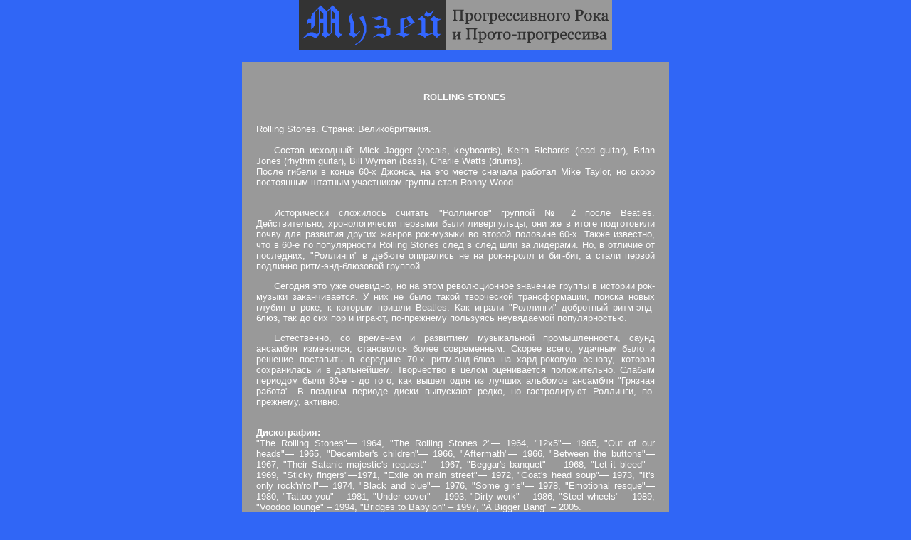

--- FILE ---
content_type: text/html
request_url: http://www.progrockmuseum.ru/rolling_stones.html
body_size: 2634
content:
<? include_once("link_call.php");?>
<HTML>
<HEAD>
<TITLE>МУЗЕЙ ПРОГРЕССИВНОГО РОКА - PROGRESSIVE ROCK MUSEUM - ROLLING STONES</TITLE>
<META NAME="description" CONTENT="МУЗЕЙ ПРОГРЕССИВНОГО РОКА - ресурс посвященный 
различным исполнителям прогрессивного и прото-прогрессивного рока стилей Art-Rock (Symphonic 
Prog), Jazz-Fusion, RIO (Rock-In-Opposition), Prog-Metal, the Fifth Element (New Prog), Space Rock, Zeuhl, 
Techno-, Doom-, Thrash Metal, Hard Rock and more. Рецензии, истории, биографии, дискографии групп."> 
<META NAME="keywords" CONTENT="музей, прогрессивный, рок, рецензии, истории, биографии, 
дискографии групп стилей Art-Rock (Symphonic Prog), Jazz-Fusion, RIO (Rock-In-Opposition), Prog-Metal, 
the Fifth Element (New Prog), Space Rock, Zeuhl, Techno-, Doom-, Thrash Metal, Hard Rock and more."> 
<META http-equiv=Content-Type content="text/html; charset=windows-1251">  
<SCRIPT>
<!--
var v=parseInt(navigator.appVersion);
if(v>=3) self.focus();
//-->
</SCRIPT>

</HEAD>

<STYLE TYPE="text/css">
.top { text-align: justify; font-size: 14px; color: #333333; padding: 10px; font-family: Georgia; }
p { text-indent: 25px; }td { font-family: Arial;  font-color: #333333; padding: 10px; }
a { text-decoration: none; }
.stat { font-family: Arial; font-size: 12px; font-weight: bold; text-decoration: none; }
.center { text-align: center; }
</STYLE>


<BODY bgcolor="3066f6" text="#ffffff" link="#ffffff" alink="#ffffff" vlink="#ffffff" marginheight="0" topmargin="0" bottommargin="0">

<font size="2" face="Arial, Helvetica, sans-serif"><a name=top></a></font>
<center>

<a href=index.html><img src="Untitled-2.gif" border=0 alt="МУЗЕЙ ПРОГРЕССИВНОГО РОКА"></a>

<p>
<table width="558" border="0" cellspacing="0" cellpadding="0" bgcolor="999999">
  <tr>
    <td align="center"><table border=0 width=550>
      <tr>
<center>

<center>&nbsp;</center>
<table cellpadding=0 cellspacing=0 width=580 border=0>
<td>
<font face="Arial" size=2>

<center>
<b>ROLLING STONES</b></center>

<br><br>

Rolling Stones. Страна: Великобритания.<br><br><div align="justify">
Состав исходный: Mick Jagger (vocals, keyboards), Keith Richards (lead guitar), 
Brian Jones (rhythm guitar), Bill Wyman (bass), Charlie Watts (drums).<br>
После гибели в конце 60-х Джонса, на его месте сначала работал Mike Taylor, но 
скоро постоянным штатным участником группы стал Ronny Wood.<br>

<center>&nbsp;</center>

<p>Исторически сложилось считать "Роллингов" группой № 2 после Beatles. 
Действительно, хронологически первыми были ливерпульцы, они же в итоге подготовили 
почву для развития других жанров рок-музыки во второй половине 60-х. Также известно, 
что в 60-е по популярности Rolling Stones след в след шли за лидерами. Но, в отличие 
от последних, "Роллинги" в дебюте опирались не на рок-н-ролл и биг-бит, а стали 
первой подлинно ритм-энд-блюзовой группой.<br>
<p>Сегодня это уже очевидно, но на этом революционное значение группы в истории 
рок-музыки заканчивается. У них не было такой творческой трансформации, поиска новых 
глубин в роке, к которым пришли Beatles. Как играли "Роллинги" добротный 
ритм-энд-блюз, так до сих пор и играют, по-прежнему пользуясь неувядаемой 
популярностью.<br>
<p>Естественно, со временем и развитием музыкальной промышленности, саунд ансамбля 
изменялся, становился более современным. Скорее всего, удачным было и решение 
поставить в середине 70-х ритм-энд-блюз на хард-роковую основу, которая сохранилась 
и в дальнейшем. Творчество в целом оценивается положительно. Слабым периодом были 
80-е - до того, как вышел один из лучших альбомов ансамбля "Грязная работа". В 
позднем периоде диски выпускают редко, но гастролируют Роллинги, по-прежнему, активно.<br>

<center>&nbsp;</center>

<b>Дискография:</b><br> "The Rolling Stones"— 1964, "The Rolling Stones 2"— 1964, "12x5"— 1965, "Out of our heads"— 1965, "December's children"— 1966, "Aftermath"— 1966, "Between the buttons"— 1967, "Their Satanic majestic's request"— 1967, "Beggar's banquet" — 1968, "Let it bleed"— 1969, "Sticky fingers"—1971, "Exile on main street"— 1972, "Goat's head soup"— 1973, "It's only rock'n'roll"— 1974, "Black and blue"— 1976, "Some girls"— 1978, "Emotional resque"— 1980, "Tattoo you"— 1981, "Under cover"— 1993, "Dirty work"— 1986, "Steel wheels"— 1989, "Voodoo lounge" – 1994, "Bridges to Babylon" – 1997,  "A Bigger Bang" – 2005.<br>


</tr>
        </table></td>
      </table></td>
  </tr>
</table>
</font>
<br>
<a href=index.html><img src="Untitled-2.gif" border=0 alt="МУЗЕЙ ПРОГРЕССИВНОГО РОКА"></a> <br>          
<? include_once("link_view.php");?>
<small><small>
<? include_once("mainlink_code.php");?></BODY>
</HTML>